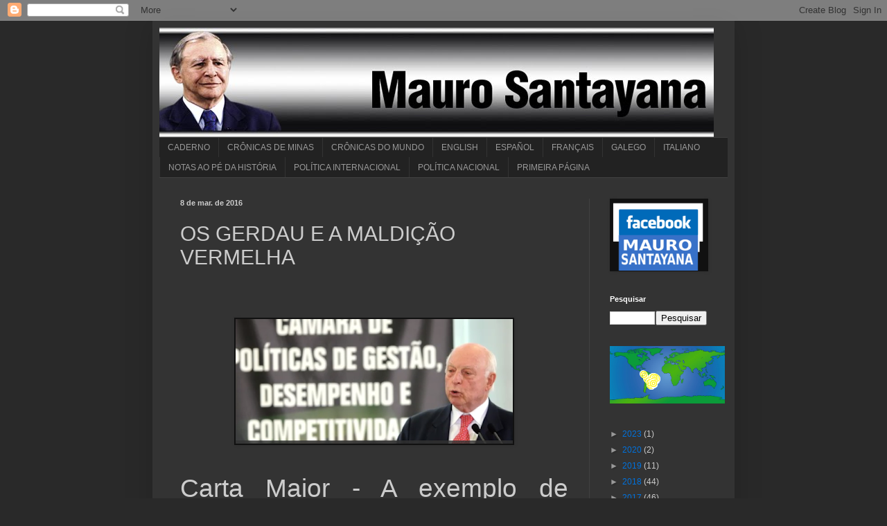

--- FILE ---
content_type: text/javascript;charset=UTF-8
request_url: http://whos.amung.us/pingjs/?k=h81wfqhm7ae6&t=Mauro%20Santayana%3A%20OS%20GERDAU%20E%20A%20MALDI%C3%87%C3%83O%20VERMELHA&c=m&x=http%3A%2F%2Fwww.maurosantayana.com%2F2016%2F03%2Fos-gerdau-e-maldicao-vermelha.html&y=&a=0&d=1.68&v=27&r=460
body_size: 685
content:
WAU_r_m('1','h81wfqhm7ae6',0,[{"lat":-5.8,"lon":-35.2,"city":"Natal","cc":"BR","age":"old"},{"lat":-11,"lon":-37.1,"city":"Aracaju","cc":"BR","age":"old"},{"lat":-19.9,"lon":-44,"city":"Belo Horizonte","cc":"BR","age":"old"},{"lat":-19.9,"lon":-44,"city":"Belo Horizonte","cc":"BR","age":"old"},{"lat":-23.5,"lon":-46.8,"city":"Osasco","cc":"BR","age":"old"},{"lat":-21.4,"lon":-46,"city":"Alfenas","cc":"BR","age":"old"},{"lat":-23.6,"lon":-46.6,"city":"S\u00e3o Paulo","cc":"BR","age":"old"},{"lat":-22.9,"lon":-47,"city":"Campinas","cc":"BR","age":"old"},{"lat":-23.6,"lon":-46.6,"city":"S\u00e3o Paulo","cc":"BR","age":"old"},{"lat":-12.9,"lon":-38.5,"city":"Salvador","cc":"BR","age":"old"},{"lat":-22.9,"lon":-43.1,"city":"Rio de Janeiro","cc":"BR","age":"old"},{"lat":-22.9,"lon":-43.1,"city":"Rio de Janeiro","cc":"BR","age":"old"},{"lat":-14.2,"lon":-46.5,"city":"Posse","cc":"BR","age":"old"},{"lat":-6.2,"lon":-36.5,"city":"Currais Novos","cc":"BR","age":"old"},{"lat":-22.9,"lon":-43.1,"city":"Rio de Janeiro","cc":"BR","age":"old"},{"lat":-8.8,"lon":-63.9,"city":"Porto Velho","cc":"BR","age":"old"},{"lat":-30,"lon":-51,"city":"Alvorada","cc":"BR","age":"old"},{"lat":-19.9,"lon":-44,"city":"Belo Horizonte","cc":"BR","age":"old"},{"lat":-19.9,"lon":-44,"city":"Belo Horizonte","cc":"BR","age":"old"},{"lat":-23,"lon":-47,"city":"Valinhos","cc":"BR","age":"old"},{"lat":-23.6,"lon":-46.6,"city":"S\u00e3o Paulo","cc":"BR","age":"old"},{"lat":-24,"lon":-46.5,"city":"Praia Grande","cc":"BR","age":"old"},{"lat":-22.9,"lon":-43.1,"city":"Rio de Janeiro","cc":"BR","age":"old"},{"lat":-23.6,"lon":-46.6,"city":"S\u00e3o Paulo","cc":"BR","age":"old"},{"lat":-29.2,"lon":-51.2,"city":"Caxias do Sul","cc":"BR","age":"old"},{"lat":-22.4,"lon":-47.7,"city":"Caieiras","cc":"BR","age":"old"},{"lat":-24,"lon":-46.2,"city":"Santos","cc":"BR","age":"old"},{"lat":-24,"lon":-46.2,"city":"Santos","cc":"BR","age":"old"},{"lat":-15.8,"lon":-47.9,"city":"Bras\u00edlia","cc":"BR","age":"old"},{"lat":-22.9,"lon":-43.1,"city":"Rio de Janeiro","cc":"BR","age":"old"},{"lat":-22.8,"lon":-43.2,"city":null,"cc":"BR","age":"old"},{"lat":-25.5,"lon":-49.3,"city":"Curitiba","cc":"BR","age":"old"},{"lat":-22.8,"lon":-43.4,"city":"Nilopolis","cc":"BR","age":"old"},{"lat":-7.2,"lon":-34.9,"city":"Jo\u00e3o Pessoa","cc":"BR","age":"old"},{"lat":4.6,"lon":-74.1,"city":"Bogot\u00e1","cc":"CO","age":"old"},{"lat":-3.7,"lon":-38.5,"city":"Fortaleza","cc":"BR","age":"old"},{"lat":-25.4,"lon":-49.3,"city":"Curitiba","cc":"BR","age":"old"},{"lat":-23.6,"lon":-46.6,"city":"S\u00e3o Paulo","cc":"BR","age":"old"},{"lat":-19.9,"lon":-44,"city":"Belo Horizonte","cc":"BR","age":"old"},{"lat":-22.9,"lon":-43.1,"city":"Niter\u00f3i","cc":"BR","age":"old"},{"lat":-5.4,"lon":-47.5,"city":"Imperatriz","cc":"BR","age":"old"},{"lat":-2.6,"lon":-44.3,"city":"S\u00e3o Lu\u00eds","cc":"BR","age":"old"},{"lat":-22.3,"lon":-48.5,"city":"Ja\u00fa","cc":"BR","age":"old"},{"lat":-25.5,"lon":-49.3,"city":"Curitiba","cc":"BR","age":"old"},{"lat":-23.6,"lon":-46.6,"city":"S\u00e3o Paulo","cc":"BR","age":"old"},{"lat":-14.2,"lon":-41.6,"city":"Brumado","cc":"BR","age":"old"},{"lat":-20.4,"lon":-54.6,"city":"Campo Grande","cc":"BR","age":"old"},{"lat":-22.9,"lon":-43.1,"city":"Rio de Janeiro","cc":"BR","age":"old"},{"lat":-22.9,"lon":-43.3,"city":"Rio de Janeiro","cc":"BR","age":"old"},{"lat":-22.8,"lon":-43.2,"city":null,"cc":"BR","age":"old"}]);

--- FILE ---
content_type: application/javascript
request_url: https://t.dtscout.com/pv/?_a=v&_h=maurosantayana.com&_ss=3yljd0lw6h&_pv=1&_ls=0&_u1=1&_u3=1&_cc=us&_pl=d&_cbid=54jp&_cb=_dtspv.c
body_size: -281
content:
try{_dtspv.c({"b":"chrome@131"},'54jp');}catch(e){}